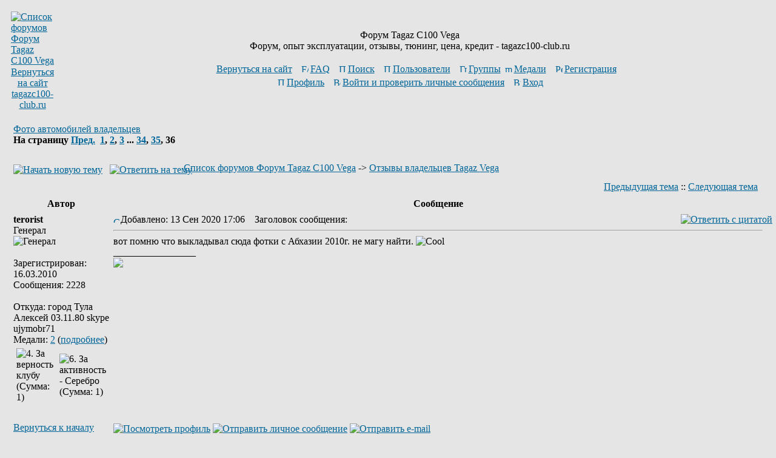

--- FILE ---
content_type: text/html; charset=windows-1251
request_url: http://tagazc100-club.ru/forum/viewtopic.php?p=45429&sid=8bf96bf3994586ea15067e1620d8178c
body_size: 5889
content:
<!DOCTYPE HTML PUBLIC "-//W3C//DTD HTML 4.01 Transitional//EN">
<html dir="ltr">
<head>
<meta http-equiv="Content-Type" content="text/html; charset=windows-1251">
<meta http-equiv="Content-Style-Type" content="text/css">
<meta name='description' content='Форум владельцев TAGAZ C100 Vega ТАГАЗ С100 Вега Фото автомобилей владельцев'>
<meta name='keywords' content='Фото автомобилей владельцев,TAGAZ C-100 club,ТАГАЗ Ц100 клуб,tagaz vega,тагаз вега,vega,вега,клуб,автоклуб,Таганрогский,C100, автомобиль,форум,FAQ,клубная символика ТАГАЗ,отзывы tagaz vega,ТАГАЗ С100 цена,tagazc100,tagazc100-club.ru,ТАГАЗ С100 тюнинг,TAGAZ C-100 тюнинг,vega club,vega клуб,вега клуб,С-100 клуб, С100 кредит, С-100 кредит, опыт эксплуатации TAGAZ C100,TAGAZ-CLUB, C100 club,TAGAZ club,тагаз клуб,купит TAGAZ,купит ТАГАЗ, ТАГАЗ Москва,TAGAZ Питер,клуб любителей TAGAZ,клуб любителей ТАГАЗ,клуб любителей vega'>
<link rel='shortcut icon' href='../favicon.ico'>

<link rel="top" href="./index.php?sid=9fe6e0200cc281895f7b0336d99bdefa" title="Список форумов Форум Tagaz C100 Vega" />
<link rel="search" href="./search.php?sid=9fe6e0200cc281895f7b0336d99bdefa" title="Поиск" />
<link rel="help" href="./faq.php?sid=9fe6e0200cc281895f7b0336d99bdefa" title="FAQ" />
<link rel="author" href="./memberlist.php?sid=9fe6e0200cc281895f7b0336d99bdefa" title="Пользователи" />
<link rel="prev" href="viewtopic.php?t=128&amp;view=previous&amp;sid=9fe6e0200cc281895f7b0336d99bdefa" title="Предыдущая тема" />
<link rel="next" href="viewtopic.php?t=128&amp;view=next&amp;sid=9fe6e0200cc281895f7b0336d99bdefa" title="Следующая тема" />
<link rel="up" href="viewforum.php?f=23&amp;sid=9fe6e0200cc281895f7b0336d99bdefa" title="Отзывы владельцев Tagaz Vega" />
<link rel="chapter forum" href="viewforum.php?f=2&amp;sid=9fe6e0200cc281895f7b0336d99bdefa" title="Новости" />
<link rel="chapter forum" href="viewforum.php?f=3&amp;sid=9fe6e0200cc281895f7b0336d99bdefa" title="Обсудим форум" />
<link rel="chapter forum" href="viewforum.php?f=4&amp;sid=9fe6e0200cc281895f7b0336d99bdefa" title="Встречи и мероприятия клуба" />
<link rel="chapter forum" href="viewforum.php?f=16&amp;sid=9fe6e0200cc281895f7b0336d99bdefa" title="Завод ТАГАЗ" />
<link rel="chapter forum" href="viewforum.php?f=1&amp;sid=9fe6e0200cc281895f7b0336d99bdefa" title="В ожидании ТаГАЗ С100 Vega" />
<link rel="chapter forum" href="viewforum.php?f=34&amp;sid=9fe6e0200cc281895f7b0336d99bdefa" title="TAGAZ C10" />
<link rel="chapter forum" href="viewforum.php?f=33&amp;sid=9fe6e0200cc281895f7b0336d99bdefa" title="TAGAZ C190" />
<link rel="chapter forum" href="viewforum.php?f=29&amp;sid=9fe6e0200cc281895f7b0336d99bdefa" title="FAQ - Часто задаваемые вопросы про Tagaz Vega" />
<link rel="chapter forum" href="viewforum.php?f=23&amp;sid=9fe6e0200cc281895f7b0336d99bdefa" title="Отзывы владельцев Tagaz Vega" />
<link rel="chapter forum" href="viewforum.php?f=19&amp;sid=9fe6e0200cc281895f7b0336d99bdefa" title="Cравнение ТаГАЗ С100 Vega с конкурентами" />
<link rel="chapter forum" href="viewforum.php?f=17&amp;sid=9fe6e0200cc281895f7b0336d99bdefa" title="Покупка, ДОПы, страхование и регистрация ТС" />
<link rel="chapter forum" href="viewforum.php?f=5&amp;sid=9fe6e0200cc281895f7b0336d99bdefa" title="Двигатель" />
<link rel="chapter forum" href="viewforum.php?f=6&amp;sid=9fe6e0200cc281895f7b0336d99bdefa" title="Рулевое управление, трансмиссия, ходовая" />
<link rel="chapter forum" href="viewforum.php?f=7&amp;sid=9fe6e0200cc281895f7b0336d99bdefa" title="Вопросы по электрике" />
<link rel="chapter forum" href="viewforum.php?f=8&amp;sid=9fe6e0200cc281895f7b0336d99bdefa" title="Салон и кузов" />
<link rel="chapter forum" href="viewforum.php?f=9&amp;sid=9fe6e0200cc281895f7b0336d99bdefa" title="Тюнинг" />
<link rel="chapter forum" href="viewforum.php?f=10&amp;sid=9fe6e0200cc281895f7b0336d99bdefa" title="Аудио" />
<link rel="chapter forum" href="viewforum.php?f=11&amp;sid=9fe6e0200cc281895f7b0336d99bdefa" title="Шины, диски" />
<link rel="chapter forum" href="viewforum.php?f=12&amp;sid=9fe6e0200cc281895f7b0336d99bdefa" title="Своими руками" />
<link rel="chapter forum" href="viewforum.php?f=22&amp;sid=9fe6e0200cc281895f7b0336d99bdefa" title="ГАРАЖ" />
<link rel="chapter forum" href="viewforum.php?f=24&amp;sid=9fe6e0200cc281895f7b0336d99bdefa" title="Планируем визит в сервис" />
<link rel="chapter forum" href="viewforum.php?f=32&amp;sid=9fe6e0200cc281895f7b0336d99bdefa" title="Запчасти" />
<link rel="chapter forum" href="viewforum.php?f=27&amp;sid=9fe6e0200cc281895f7b0336d99bdefa" title="Обсуждение других автомобилей" />
<link rel="chapter forum" href="viewforum.php?f=14&amp;sid=9fe6e0200cc281895f7b0336d99bdefa" title="Свободное общение" />
<link rel="chapter forum" href="viewforum.php?f=15&amp;sid=9fe6e0200cc281895f7b0336d99bdefa" title="Куплю / Продам" />
<link rel="chapter forum" href="viewforum.php?f=18&amp;sid=9fe6e0200cc281895f7b0336d99bdefa" title="Полезные темы" />
<link rel="chapter forum" href="viewforum.php?f=26&amp;sid=9fe6e0200cc281895f7b0336d99bdefa" title="Портрет участника клуба" />
<link rel="chapter forum" href="viewforum.php?f=31&amp;sid=9fe6e0200cc281895f7b0336d99bdefa" title="Путешествия" />
<link rel="chapter forum" href="viewforum.php?f=25&amp;sid=9fe6e0200cc281895f7b0336d99bdefa" title="Дилеры" />
<link rel="chapter forum" href="viewforum.php?f=28&amp;sid=9fe6e0200cc281895f7b0336d99bdefa" title="г. Челябинск" />
<link rel="chapter forum" href="viewforum.php?f=20&amp;sid=9fe6e0200cc281895f7b0336d99bdefa" title="г. Ростов-на-Дону" />
<link rel="chapter forum" href="viewforum.php?f=21&amp;sid=9fe6e0200cc281895f7b0336d99bdefa" title="г. Санкт-Петербург" />
<link rel="chapter forum" href="viewforum.php?f=30&amp;sid=9fe6e0200cc281895f7b0336d99bdefa" title="г. Москва" />

<title>Форум Tagaz C100 Vega :: Фото автомобилей владельцев</title>
<link rel="stylesheet" href="templates/subSilver/subSilver.css" type="text/css">
<style type="text/css">
</style>
</head>
<body bgcolor="#E5E5E5" text="#000000" link="#006699" vlink="#5493B4">

<a name="top"></a>

<table width="100%" cellspacing="0" cellpadding="10" border="0" align="center">
	<tr>
		<td class="bodyline"><table width="100%" cellspacing="0" cellpadding="0" border="0">
			<tr>
				<td><a href="index.php?sid=9fe6e0200cc281895f7b0336d99bdefa"><img src="templates/subSilver/images/logo_phpBB.gif" border="0" alt="Список форумов Форум Tagaz C100 Vega" vspace="1" /></a><br><center><a class='mainmenu' href='http://www.tagazc100-club.ru' title='Вернуться на сайт tagazc100-club.ru'>Вернуться на сайт tagazc100-club.ru</a></center></td>
				<td align="center" width="100%" valign="middle"><span class="maintitle">Форум Tagaz C100 Vega</span><br /><span class="gen">Форум, опыт эксплуатации, отзывы, тюнинг, цена, кредит - tagazc100-club.ru<br />&nbsp; </span>
				<table cellspacing="0" cellpadding="2" border="0">
					<tr>
						<td align="center" valign="top" nowrap="nowrap"><span class="mainmenu">&nbsp;
						<a href="../index.php" class="mainmenu"><img src="templates/subSilver/images/icon_mini_register.gif" width="12" height="13" border="0" alt="" hspace="3" />Вернуться на сайт</a>&nbsp; &nbsp;<a href="faq.php?sid=9fe6e0200cc281895f7b0336d99bdefa" class="mainmenu"><img src="templates/subSilver/images/icon_mini_faq.gif" width="12" height="13" border="0" alt="FAQ" hspace="3" />FAQ</a>&nbsp; &nbsp;<a href="search.php?sid=9fe6e0200cc281895f7b0336d99bdefa" class="mainmenu"><img src="templates/subSilver/images/icon_mini_search.gif" width="12" height="13" border="0" alt="Поиск" hspace="3" />Поиск</a>&nbsp; &nbsp;<a href="memberlist.php?sid=9fe6e0200cc281895f7b0336d99bdefa" class="mainmenu"><img src="templates/subSilver/images/icon_mini_members.gif" width="12" height="13" border="0" alt="Пользователи" hspace="3" />Пользователи</a>&nbsp; &nbsp;<a href="groupcp.php?sid=9fe6e0200cc281895f7b0336d99bdefa" class="mainmenu"><img src="templates/subSilver/images/icon_mini_groups.gif" width="12" height="13" border="0" alt="Группы" hspace="3" />Группы</a>&nbsp;<a href="medals.php?sid=9fe6e0200cc281895f7b0336d99bdefa" class="mainmenu"><img src="templates/subSilver/images/icon_mini_medal.gif" width="12" height="13" border="0" alt="medals.php?sid=9fe6e0200cc281895f7b0336d99bdefa" hspace="3" />Медали</a>&nbsp;
						&nbsp;<a href="profile.php?mode=register&amp;sid=9fe6e0200cc281895f7b0336d99bdefa" class="mainmenu"><img src="templates/subSilver/images/icon_mini_register.gif" width="12" height="13" border="0" alt="Регистрация" hspace="3" />Регистрация</a>&nbsp;
						</span></td>
					</tr>
					<tr>
						<td height="25" align="center" valign="top" nowrap="nowrap"><span class="mainmenu">&nbsp;<a href="profile.php?mode=editprofile&amp;sid=9fe6e0200cc281895f7b0336d99bdefa" class="mainmenu"><img src="templates/subSilver/images/icon_mini_profile.gif" width="12" height="13" border="0" alt="Профиль" hspace="3" />Профиль</a>&nbsp; &nbsp;<a href="privmsg.php?folder=inbox&amp;sid=9fe6e0200cc281895f7b0336d99bdefa" class="mainmenu"><img src="templates/subSilver/images/icon_mini_message.gif" width="12" height="13" border="0" alt="Войти и проверить личные сообщения" hspace="3" />Войти и проверить личные сообщения</a>&nbsp; &nbsp;<a href="login.php?sid=9fe6e0200cc281895f7b0336d99bdefa" class="mainmenu"><img src="templates/subSilver/images/icon_mini_login.gif" width="12" height="13" border="0" alt="Вход" hspace="3" />Вход</a>&nbsp;</span></td>
					</tr>
				</table></td>
			</tr>
		</table>

		<br />

<!-- Yandex.RTB R-A-52120-1 -->
<div id="yandex_rtb_R-A-52120-1"></div>
<script type="text/javascript">
    (function(w, n) {
        w[n] = w[n] || [];
        w[n].push(function() {
            Ya.Context.AdvManager.render({
                blockId: "R-A-52120-1",
                renderTo: "yandex_rtb_R-A-52120-1",
                async: false
            });
        });
        document.write('<sc'+'ript type="text/javascript" src="//an.yandex.ru/system/context.js"></sc'+'ript>');
    })(this, "yandexContextSyncCallbacks");
</script>

<table width="100%" cellspacing="2" cellpadding="2" border="0">
  <tr>
	<td align="left" valign="bottom" colspan="2"><a class="maintitle" href="viewtopic.php?t=128&amp;start=525&amp;postdays=0&amp;postorder=asc&amp;highlight=&amp;sid=9fe6e0200cc281895f7b0336d99bdefa">Фото автомобилей владельцев</a><br />
	  <span class="gensmall"><b>На страницу  <a href="viewtopic.php?t=128&amp;postdays=0&amp;postorder=asc&amp;start=510&amp;sid=9fe6e0200cc281895f7b0336d99bdefa">Пред.</a>&nbsp;&nbsp;<a href="viewtopic.php?t=128&amp;postdays=0&amp;postorder=asc&amp;start=0&amp;sid=9fe6e0200cc281895f7b0336d99bdefa">1</a>, <a href="viewtopic.php?t=128&amp;postdays=0&amp;postorder=asc&amp;start=15&amp;sid=9fe6e0200cc281895f7b0336d99bdefa">2</a>, <a href="viewtopic.php?t=128&amp;postdays=0&amp;postorder=asc&amp;start=30&amp;sid=9fe6e0200cc281895f7b0336d99bdefa">3</a> ... <a href="viewtopic.php?t=128&amp;postdays=0&amp;postorder=asc&amp;start=495&amp;sid=9fe6e0200cc281895f7b0336d99bdefa">34</a>, <a href="viewtopic.php?t=128&amp;postdays=0&amp;postorder=asc&amp;start=510&amp;sid=9fe6e0200cc281895f7b0336d99bdefa">35</a>, <b>36</b></b><br />
	  &nbsp; </span></td>
  </tr>
</table>

<table width="100%" cellspacing="2" cellpadding="2" border="0">
  <tr>
	<td align="left" valign="bottom" nowrap="nowrap"><span class="nav"><a href="posting.php?mode=newtopic&amp;f=23&amp;sid=9fe6e0200cc281895f7b0336d99bdefa"><img src="templates/subSilver/images/lang_russian/post.gif" border="0" alt="Начать новую тему" align="middle" /></a>&nbsp;&nbsp;&nbsp;<a href="posting.php?mode=reply&amp;t=128&amp;sid=9fe6e0200cc281895f7b0336d99bdefa"><img src="templates/subSilver/images/lang_russian/reply.gif" border="0" alt="Ответить на тему" align="middle" /></a></span></td>
	<td align="left" valign="middle" width="100%"><span class="nav">&nbsp;&nbsp;&nbsp;<a href="index.php?sid=9fe6e0200cc281895f7b0336d99bdefa" class="nav">Список форумов Форум Tagaz C100 Vega</a>
	  -> <a href="viewforum.php?f=23&amp;sid=9fe6e0200cc281895f7b0336d99bdefa" class="nav">Отзывы владельцев Tagaz Vega</a></span></td>
  </tr>
</table>

<table class="forumline" width="100%" cellspacing="1" cellpadding="3" border="0">
	<tr align="right">
		<td class="catHead" colspan="2" height="28"><span class="nav"><a href="viewtopic.php?t=128&amp;view=previous&amp;sid=9fe6e0200cc281895f7b0336d99bdefa" class="nav">Предыдущая тема</a> :: <a href="viewtopic.php?t=128&amp;view=next&amp;sid=9fe6e0200cc281895f7b0336d99bdefa" class="nav">Следующая тема</a> &nbsp;</span></td>
	</tr>
	
	<tr>
		<th class="thLeft" width="150" height="26" nowrap="nowrap">Автор</th>
		<th class="thRight" nowrap="nowrap">Сообщение</th>
	</tr>
	<tr>
		<td width="150" align="left" valign="top" class="row1"><span class="name"><a name="45429"></a><b>terorist</b></span><br /><span class="postdetails">Генерал<br /><img src="images/ranks/20.jpg" alt="Генерал" title="Генерал" border="0" /><br /><img src="images/avatars/1136886971531b89672fbcf.jpg" alt="" border="0" /><br /><br />Зарегистрирован: 16.03.2010<br />Сообщения: 2228<br /><br />Откуда: город Тула Алексей 03.11.80 skype ujymobr71<br />Медали: <a href="profile.php?mode=viewprofile&amp;u=650#medal&amp;sid=9fe6e0200cc281895f7b0336d99bdefa" class="gensmall">2</a> (<a href="profile.php?mode=viewprofile&amp;u=650#medal&amp;sid=9fe6e0200cc281895f7b0336d99bdefa" class="gensmall">подробнее</a>)<br />
	<table border="0" cellspacing="0" cellpadding="5">
		<tr align="left" valign="middle">
			<td><img src="./images/medals/orden_vega.gif" border="0" alt="4. За верность клубу (Сумма: 1)" title="4. За верность клубу (Сумма: 1)"   /></td>
			<td><img src="./images/medals/medal-red-silver.gif" border="0" alt="6. За активность - Серебро (Сумма: 1)" title="6. За активность - Серебро (Сумма: 1)"   /></td>
		</tr>
	</table>
	</span><br /></td>

		<td class="row1" width="100%" height="28" valign="top"><table width="100%" border="0" cellspacing="0" cellpadding="0">
			<tr>
				<td width="100%"><a href="viewtopic.php?p=45429&amp;sid=9fe6e0200cc281895f7b0336d99bdefa#45429"><img src="templates/subSilver/images/icon_minipost.gif" width="12" height="9" alt="Сообщение" title="Сообщение" border="0" /></a><span class="postdetails">Добавлено: 13 Сен 2020 17:06<span class="gen">&nbsp;</span>&nbsp; &nbsp;Заголовок сообщения: </span></td>
				<td valign="top" nowrap="nowrap"><a href="posting.php?mode=quote&amp;p=45429&amp;sid=9fe6e0200cc281895f7b0336d99bdefa"><img src="templates/subSilver/images/lang_russian/icon_quote.gif" alt="Ответить с цитатой" title="Ответить с цитатой" border="0" /></a>   </td>
			</tr>
			<tr>
				<td colspan="2"><hr /></td>
			</tr>
			<tr>
				<td colspan="2"><span class="postbody">вот помню что выкладывал сюда фотки с Абхазии 2010г. не магу найти. <img src="images/smiles/new_russian.gif" alt="Cool" border="0" /><br />_________________<br /><img src="http://line.mole.ru/got/28022010_1_33_02_0_0_0_Hede8e7eaee-20ebe5f2-e0fe20ef-ee20e3ee-f0eee4f3-20f3e6e5-__.gif" border="0" /></span><span class="gensmall"></span></td>
			</tr>
		</table></td>
	</tr>
	<tr>
		<td class="row1" width="150" align="left" valign="middle"><span class="nav"><a href="#top" class="nav">Вернуться к началу</a></span></td>
		<td class="row1" width="100%" height="28" valign="bottom" nowrap="nowrap"><table cellspacing="0" cellpadding="0" border="0" height="18" width="18">
			<tr>
				<td valign="middle" nowrap="nowrap"><a href="profile.php?mode=viewprofile&amp;u=650&amp;sid=9fe6e0200cc281895f7b0336d99bdefa"><img src="templates/subSilver/images/lang_russian/icon_profile.gif" alt="Посмотреть профиль" title="Посмотреть профиль" border="0" /></a> <a href="privmsg.php?mode=post&amp;u=650&amp;sid=9fe6e0200cc281895f7b0336d99bdefa"><img src="templates/subSilver/images/lang_russian/icon_pm.gif" alt="Отправить личное сообщение" title="Отправить личное сообщение" border="0" /></a> <a href="mailto:karpinskiy.aleksey@mail.ru"><img src="templates/subSilver/images/lang_russian/icon_email.gif" alt="Отправить e-mail" title="Отправить e-mail" border="0" /></a>   <script language="JavaScript" type="text/javascript"><!--

	if ( navigator.userAgent.toLowerCase().indexOf('mozilla') != -1 && navigator.userAgent.indexOf('5.') == -1 && navigator.userAgent.indexOf('6.') == -1 )
		document.write(' ');
	else
		document.write('</td><td>&nbsp;</td><td valign="top" nowrap="nowrap"><div style="position:relative"><div style="position:absolute"></div><div style="position:absolute;left:3px;top:-1px"></div></div>');

				//--></script><noscript></noscript></td>
			</tr>
		</table></td>
	</tr>
	<tr>
		<td class="spaceRow" colspan="2" height="1"><img src="templates/subSilver/images/spacer.gif" alt="" width="1" height="1" /></td>
	</tr>
	<tr>
		<td colspan=2 class="inlinead">
			<!-- Yandex.RTB R-A-52120-3 -->
<div id="yandex_rtb_R-A-52120-3"></div>
<script type="text/javascript">
    (function(w, n) {
        w[n] = w[n] || [];
        w[n].push(function() {
            Ya.Context.AdvManager.render({
                blockId: "R-A-52120-3",
                renderTo: "yandex_rtb_R-A-52120-3",
                async: false
            });
        });
        document.write('<sc'+'ript type="text/javascript" src="//an.yandex.ru/system/context.js"></sc'+'ript>');
    })(this, "yandexContextSyncCallbacks");
</script>
		</td>
	</tr>
	<tr align="center">
		<td class="catBottom" colspan="2" height="28"><table cellspacing="0" cellpadding="0" border="0">
			<tr><form method="post" action="viewtopic.php?t=128&amp;start=525&amp;sid=9fe6e0200cc281895f7b0336d99bdefa">
				<td align="center"><span class="gensmall">Показать сообщения: <select name="postdays"><option value="0" selected="selected">все сообщения</option><option value="1">за последний день</option><option value="7">за последние 7 дней</option><option value="14">за последние 2 недели</option><option value="30">за последний месяц</option><option value="90">за последние 3 месяца</option><option value="180">за последние 6 месяцев</option><option value="364">за последний год</option></select>&nbsp;<select name="postorder"><option value="asc" selected="selected">Начиная со старых</option><option value="desc">Начиная с новых</option></select>&nbsp;<input type="submit" value="Перейти" class="liteoption" name="submit" /></span></td>
			</form></tr>
		</table></td>
	</tr>
</table>

<table width="100%" cellspacing="2" cellpadding="2" border="0" align="center">
  <tr>
	<td align="left" valign="middle" nowrap="nowrap"><span class="nav"><a href="posting.php?mode=newtopic&amp;f=23&amp;sid=9fe6e0200cc281895f7b0336d99bdefa"><img src="templates/subSilver/images/lang_russian/post.gif" border="0" alt="Начать новую тему" align="middle" /></a>&nbsp;&nbsp;&nbsp;<a href="posting.php?mode=reply&amp;t=128&amp;sid=9fe6e0200cc281895f7b0336d99bdefa"><img src="templates/subSilver/images/lang_russian/reply.gif" border="0" alt="Ответить на тему" align="middle" /></a></span></td>
	<td align="left" valign="middle" width="100%"><span class="nav">&nbsp;&nbsp;&nbsp;<a href="index.php?sid=9fe6e0200cc281895f7b0336d99bdefa" class="nav">Список форумов Форум Tagaz C100 Vega</a>
	  -> <a href="viewforum.php?f=23&amp;sid=9fe6e0200cc281895f7b0336d99bdefa" class="nav">Отзывы владельцев Tagaz Vega</a></span></td>
	<td align="right" valign="top" nowrap="nowrap"><span class="gensmall">Часовой пояс: GMT + 3</span><br /><span class="nav">На страницу  <a href="viewtopic.php?t=128&amp;postdays=0&amp;postorder=asc&amp;start=510&amp;sid=9fe6e0200cc281895f7b0336d99bdefa">Пред.</a>&nbsp;&nbsp;<a href="viewtopic.php?t=128&amp;postdays=0&amp;postorder=asc&amp;start=0&amp;sid=9fe6e0200cc281895f7b0336d99bdefa">1</a>, <a href="viewtopic.php?t=128&amp;postdays=0&amp;postorder=asc&amp;start=15&amp;sid=9fe6e0200cc281895f7b0336d99bdefa">2</a>, <a href="viewtopic.php?t=128&amp;postdays=0&amp;postorder=asc&amp;start=30&amp;sid=9fe6e0200cc281895f7b0336d99bdefa">3</a> ... <a href="viewtopic.php?t=128&amp;postdays=0&amp;postorder=asc&amp;start=495&amp;sid=9fe6e0200cc281895f7b0336d99bdefa">34</a>, <a href="viewtopic.php?t=128&amp;postdays=0&amp;postorder=asc&amp;start=510&amp;sid=9fe6e0200cc281895f7b0336d99bdefa">35</a>, <b>36</b></span>
	  </td>
  </tr>
  <tr>
	<td align="left" colspan="3"><span class="nav">Страница <b>36</b> из <b>36</b></span></td>
  </tr>
</table>

<!-- Yandex.RTB R-A-52120-2 -->
<div id="yandex_rtb_R-A-52120-2"></div>
<script type="text/javascript">
    (function(w, n) {
        w[n] = w[n] || [];
        w[n].push(function() {
            Ya.Context.AdvManager.render({
                blockId: "R-A-52120-2",
                renderTo: "yandex_rtb_R-A-52120-2",
                async: false
            });
        });
        document.write('<sc'+'ript type="text/javascript" src="//an.yandex.ru/system/context.js"></sc'+'ript>');
    })(this, "yandexContextSyncCallbacks");
</script>

<table width="100%" cellspacing="2" border="0" align="center">
  <tr>
	<td width="40%" valign="top" nowrap="nowrap" align="left"><br><span class="gensmall"></span><br />
	  &nbsp;<br />
	  </td>
	<td align="right" valign="top" nowrap="nowrap"><br>
<form method="get" name="jumpbox" action="viewforum.php?sid=9fe6e0200cc281895f7b0336d99bdefa" onSubmit="if(document.jumpbox.f.value == -1){return false;}"><table cellspacing="0" cellpadding="0" border="0">
	<tr>
		<td nowrap="nowrap"><span class="gensmall">Перейти:&nbsp;<select name="f" onchange="if(this.options[this.selectedIndex].value != -1){ forms['jumpbox'].submit() }"><option value="-1">Выберите форум</option><option value="-1">&nbsp;</option><option value="-1">Общая информация</option><option value="-1">----------------</option><option value="2">Новости</option><option value="3">Обсудим форум</option><option value="4">Встречи и мероприятия клуба</option><option value="16">Завод ТАГАЗ</option><option value="1">В ожидании ТаГАЗ С100 Vega</option><option value="34">TAGAZ C10</option><option value="33">TAGAZ C190</option><option value="-1">&nbsp;</option><option value="-1">Обмен опытом</option><option value="-1">----------------</option><option value="29">FAQ - Часто задаваемые вопросы про Tagaz Vega</option><option value="23"selected="selected">Отзывы владельцев Tagaz Vega</option><option value="19">Cравнение ТаГАЗ С100 Vega с конкурентами</option><option value="17">Покупка, ДОПы, страхование и регистрация ТС</option><option value="5">Двигатель</option><option value="6">Рулевое управление, трансмиссия, ходовая</option><option value="7">Вопросы по электрике</option><option value="8">Салон и кузов</option><option value="9">Тюнинг</option><option value="10">Аудио</option><option value="11">Шины, диски</option><option value="12">Своими руками</option><option value="22">ГАРАЖ</option><option value="24">Планируем визит в сервис</option><option value="32">Запчасти</option><option value="-1">&nbsp;</option><option value="-1">Прочее</option><option value="-1">----------------</option><option value="27">Обсуждение других автомобилей</option><option value="14">Свободное общение</option><option value="15">Куплю / Продам</option><option value="18">Полезные темы</option><option value="26">Портрет участника клуба</option><option value="31">Путешествия</option><option value="-1">&nbsp;</option><option value="-1">Дилеры, автостанции ТагАЗ</option><option value="-1">----------------</option><option value="25">Дилеры</option><option value="28">г. Челябинск</option><option value="20">г. Ростов-на-Дону</option><option value="21">г. Санкт-Петербург</option><option value="30">г. Москва</option></select><input type="hidden" name="sid" value="9fe6e0200cc281895f7b0336d99bdefa" />&nbsp;<input type="submit" value="Перейти" class="liteoption" /></span></td>
	</tr>
</table></form>

<span class="gensmall">Вы <b>не можете</b> начинать темы<br />Вы <b>не можете</b> отвечать на сообщения<br />Вы <b>не можете</b> редактировать свои сообщения<br />Вы <b>не можете</b> удалять свои сообщения<br />Вы <b>не можете</b> голосовать в опросах<br /></span></td>
  </tr>
</table>

<br />
<center><span class="copyright">тагаз с100, тагаз с-100, tagaz c-100, tagaz c100, tagaz vega, тагаз вега</span></center>
<br />
<br />
<div align="center"><span class="copyright"><br /><br />
<!--
	We request you retain the full copyright notice below including the link to www.phpbb.com.
	This not only gives respect to the large amount of time given freely by the developers
	but also helps build interest, traffic and use of phpBB 2.0. If you cannot (for good
	reason) retain the full copyright we request you at least leave in place the
	Powered by phpBB line, with phpBB linked to www.phpbb.com. If you refuse
	to include even this then support on our forums may be affected.

	The phpBB Group : 2002
// -->
<div align="center">
<a href="http://www.internetmap.info/cgi-bin/go.cgi?site_id=96908" target=_blank><img src="http://www.internetmap.info/images/im_88x31.gif" border=0 alt="Internet Map"></a>

<!--Rating@Mail.ru counter-->
<script language="javascript" type="text/javascript"><!--
d=document;var a='';a+=';r='+escape(d.referrer);js=10;//--></script>
<script language="javascript1.1" type="text/javascript"><!--
a+=';j='+navigator.javaEnabled();js=11;//--></script>
<script language="javascript1.2" type="text/javascript"><!--
s=screen;a+=';s='+s.width+'*'+s.height;
a+=';d='+(s.colorDepth?s.colorDepth:s.pixelDepth);js=12;//--></script>
<script language="javascript1.3" type="text/javascript"><!--
js=13;//--></script><script language="javascript" type="text/javascript"><!--
d.write('<a href="http://top.mail.ru/jump?from=1615573" target="_top">'+
'<img src="http://d6.ca.b8.a1.top.mail.ru/counter?id=1615573;t=54;js='+js+
a+';rand='+Math.random()+'" alt="Рейтинг@Mail.ru" border="0" '+
'height="31" width="88"><\/a>');if(11<js)d.write('<'+'!-- ');//--></script>
<noscript><a target="_top" href="http://top.mail.ru/jump?from=1615573">
<img src="http://d6.ca.b8.a1.top.mail.ru/counter?js=na;id=1615573;t=54"
height="31" width="88" border="0" alt="Рейтинг@Mail.ru"></a></noscript>
<script language="javascript" type="text/javascript"><!--
if(11<js)d.write('--'+'>');//--></script>
<!--// Rating@Mail.ru counter-->

</div>
		</td>
	</tr>
</table>

</body>
</html>

